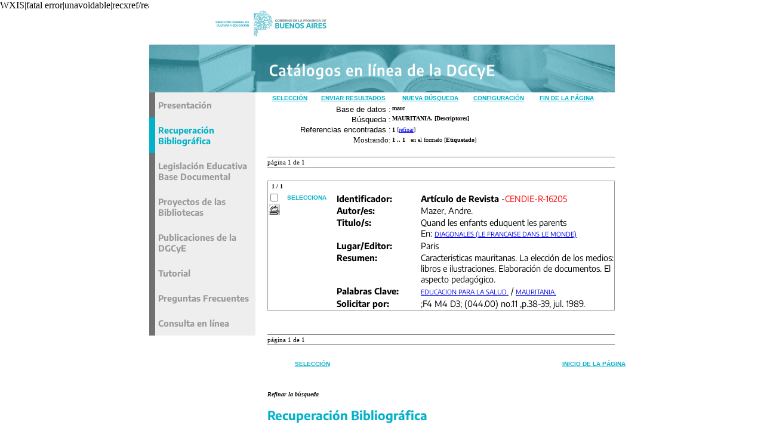

--- FILE ---
content_type: text/html; charset=iso-8859-1
request_url: http://catalogo.abc.gov.ar/cgi-bin-cendie/wxis.ex/cendie/?IsisScript=iahcendie/iah.xis&lang=E&base=marc&nextAction=lnk&exprSearch=MAURITANIA.&indexSearch=MH
body_size: 25783
content:

<!DOCTYPE html PUBLIC "-//W3C//DTD XHTML 1.0 Transitional//EN" "http://www.w3.org/TR/xhtml1/DTD/xhtml1-transitional.dtd">
<html xmlns="http://www.w3.org/1999/xhtml">
<head>
<title>Cat&aacute;logos en l&iacute;nea de la DGCyE</title>
<link href="/css/catalogos.css" rel="stylesheet" type="text/css">

<!-- #header -->

<script>
	function returnHome()
	{
		document.location = "/index.php?base=marc";
	}

	function MM_swapImgRestore() { //v3.0
	  var i,x,a=document.MM_sr; for(i=0;a&&i<a.length&&(x=a[i])&&x.oSrc;i++) x.src=x.oSrc;
	}

	function MM_preloadImages() { //v3.0
	  var d=document; if(d.images){ if(!d.MM_p) d.MM_p=new Array();
	    var i,j=d.MM_p.length,a=MM_preloadImages.arguments; for(i=0; i<a.length; i++)
	    if (a[i].indexOf("#")!=0){ d.MM_p[j]=new Image; d.MM_p[j++].src=a[i];}}
	}

	function MM_findObj(n, d) { //v4.01
	  var p,i,x;  if(!d) d=document; if((p=n.indexOf("?"))>0&&parent.frames.length) {
	    d=parent.frames[n.substring(p+1)].document; n=n.substring(0,p);}
	  if(!(x=d[n])&&d.all) x=d.all[n]; for (i=0;!x&&i<d.forms.length;i++) x=d.forms[i][n];
	  for(i=0;!x&&d.layers&&i<d.layers.length;i++) x=MM_findObj(n,d.layers[i].document);
	  if(!x && d.getElementById) x=d.getElementById(n); return x;
	}

	function MM_swapImage() { //v3.0
	  var i,j=0,x,a=MM_swapImage.arguments; document.MM_sr=new Array; for(i=0;i<(a.length-2);i+=3)
	   if ((x=MM_findObj(a[i]))!=null){document.MM_sr[j++]=x; if(!x.oSrc) x.oSrc=x.src; x.src=a[i+2];}
	}

</script>


<!--Google Analytic -->
<script src="http://www.google-analytics.com/urchin.js" type="text/javascript">
</script>

<script type="text/javascript">
_uacct = "UA-1141935-1";
urchinTracker();
</script>
<!--Fin de Google Analytic -->
</head>


<body onload="MM_preloadImages('/grafica/bot_bibliograficax.gif','/grafica/bot_legislacionx.gif','/grafica/bot_publicacionesx.gif','/grafica/bot_tutorialx.gif','/grafica/bot_preguntasx.gif','/grafica/bot_consultax.gif')">
<div id="contenedor">

<div id="cabeza">
<img src="/grafica/head.gif" alt="abc.gov.ar" width="780" height="76" border="0"></div>
<!--cabeza-->

<div id="cabeza2">
<img src="/grafica/head_catalogos.gif" alt="abc.gov.ar" width="780" height="80" border="0" /></div>
<!--cabeza2-->

<div id="menu"><table width="178" border="0" cellspacing="0" cellpadding="0">
  <tr>
    <td><a href="/index.html"  id="presentacion" />Presentaci&oacute;n</a></td>
  </tr>
  <tr><td class="active"><a href="/cgi-bin-cendie/wxis.ex?IsisScript=iahcendie/iah.xis&lang=E&location=cendie&base=marc" >Recuperaci&oacute;n Bibliogr&aacute;fica</a></td></tr>
  <tr><td><a href="/cgi-bin-cendie/wxis.ex?IsisScript=iahcendie/iah.xis&lang=E&location=cendie&base=normas">Legislaci&oacute;n Educativa Base Documental</a></td></tr>
  <tr><td><a href="/cgi-bin-cendie/wxis.ex?IsisScript=iahcendie/iah.xis&lang=E&location=cendie&base=proyectos" />Proyectos de las Bibliotecas</a></td></tr>

  <tr>
    <td><a href="/editorial.php" >Publicaciones de la DGCyE</a></td>
  </tr>

</table>
  <p><a href="/tutorial.php" >Tutorial</a></p>
  <p><a href="/preguntas.html" >Preguntas Frecuentes</a></p>
  <p><a href="mailto:dite@ed.gba.gov.ar" >Consulta en l&iacute;nea</a></p>

</div>
<!--menu-->

<div id="contenido">




<script>
	function AnySelected(){			
		var any = false;
		var count = 0;		

		while(!any && count < document.forms[0].listChecked.length) {			
			any = (document.forms[0].listChecked[count].checked || document.forms[0].listChecked[count].type == "hidden");
			count++;
	    }
		if (!any)
		{
			alert("Ninguna referencia fue seleccionada");
			return false;
		}	
		else{
			document.forms[0].nextAction.value="your_selection";			
			document.forms[0].submit();			
			return true;
		}		
	}

	//ebsco functions 
	
	function goEbscoOnline(parametros)
	{
		var str_aux = "http://www-us.ebsco.com/online/direct.asp?"+parametros;
        janela = window.open(str_aux,"EBSCO_Online","width=640,height=480,resizable=yes,toolbar=no,location=no,menubar=no,scrollbars=yes,status=yes");
        janela.focus()	
	
	}
	//CVLACS functions 
	
	function goCVLACS1(parametros)
	{
		//var str_aux = "http://genos.cnpq.br:12010/dwlattes/owa/prc_imp_cv_int?"+parametros;
		var str_aux = "http://buscatextual.cnpq.br/buscatextual/visualizacv.jsp?id=" + parametros;
        janela = window.open(str_aux,"CVLACS","width=640,height=480,resizable=yes,toolbar=no,location=no,menubar=no,scrollbars=yes,status=yes");
        janela.focus()	
	
	}
	function relatedDocs(mfn)
	{
		targetId = "related";
		form = document.forms[0];
		form.related.value = mfn;
		form.nextAction.value = "list_related";

		form.target = targetId;		
		relatedWindow = window.open("",targetId, "scrollbars=yes, toolbar=yes, top=2, left=160, width=638");
		relatedWindow.focus();
		form.submit();
		form.target = "";
		return;	
	} 

	function isFormComplete()
	{
		// somente pode realizar o submit caso todo o formulario tenha sido carregado (campo de exprSearch presente)
		if (document.search.exprSearch != null){
			return true;
		}else{
			return false;
		}		
	}	


	function submitAnAction(action)
	{
			document.forms[0].form.value="F";
			document.forms[0].nextAction.value=action;			
			document.forms[0].submit();			
			return true;
	}	

	
	function showDecsDetail(term){
		term = term.replace(/&/g,"&amp;");
		var decsHref   = "http://decs.bvs.br/cgi-bin/wxis1660.exe/decsserver/?IsisScript=../cgi-bin/decsserver/decsserver.xis&task=exact_term&previous_page=homepage&interface_language=e&search_language=e&search_exp=" + term + "&show_tree_number=T";		
		decsWindow = window.open(decsHref,"descritor");
		decsWindow.focus();
		return false;
	}
	
</script>

<form action="/cgi-bin-cendie/wxis.ex/cendie/" method="POST" name="search" onsubmit="return isFormComplete()">
	<!-- v5001=lnk^sSEARCH--><input type="hidden" name="IsisScript" value="iahcendie/iah.xis">
<input type="hidden" name="environment" value="^d/cendie/^c/var/www/html/cendie/cgi-bin-cendie/iahcendie/^b/var/www/html/cendie/bases-cendie^siahcendie/iah.xis^v2.6.1">
<input type="hidden" name="avaibleFormats" value="^ndetailed.pft^pEstiquetado^eEtiquetado^iEstiquetado">
<input type="hidden" name="avaibleFormats" value="^ncitation.pft^pCitação^eCita^iCita">
<input type="hidden" name="avaibleFormats" value="^ncitationres.pft^pCitação^eCita con Resumen^iCita con Resumen">
<input type="hidden" name="avaibleFormats" value="^ntagged.pft^pTítulo^eMARC21^iTitle">
<input type="hidden" name="avaibleFormats" value="^nDEFAULT^fdetailed.pft">
<input type="hidden" name="apperance" value="^c#FFFFFF^tblack^lblue^b#FFFFFF^eemarmonti@gmail.com^rON^mOFF">
<input type="hidden" name="helpInfo" value="^nHELP FORM^vhelp_form_lilacs.htm">
<input type="hidden" name="helpInfo" value="^nNOTE FORM F^vnote_form1_lilacs.htm">
<input type="hidden" name="helpInfo" value="^nNOTE FORM A^vnote_form1_lilacs_a.htm">
<input type="hidden" name="gizmoDecod" value="^gG850ANS">
<input type="hidden" name="avaibleForms" value="F,A">
<input type="hidden" name="logoImage" value="bvs.gif">
<input type="hidden" name="logoURL" value="^phttp://www.bvs.br/^e/cendie/index.html^ihttp://www.virtualhealthlibrary.org/">
<input type="hidden" name="headerImage" value="online.gif">
<input type="hidden" name="headerURL" value="^p/iah/P/index.htm^e/cendie/index.html^i/iah/I/index.htm">
<input type="hidden" name="form" value="A">
<input type="hidden" name="pathImages" value="/cendie/E/image/">
<input type="hidden" name="navBar" value="ON">
<input type="hidden" name="hits" value="20">
<input type="hidden" name="format" value="detailed.pft">
<input type="hidden" name="lang" value="E">
<input type="hidden" name="isisTotal" value="1">
<input type="hidden" name="isisFrom" value="1">
<input type="hidden" name="user" value="GUEST">
<input type="hidden" name="baseFeatures" value="^eOFF^fXML">
<input type="hidden" name="logDatabase" value="/var/www/html/cendie/bases-cendie/log/logquery">
<input type="hidden" name="related" value="">


	
	<input type="hidden" name="nextAction" value="refine/resubmit">	
	<center>
	<div class="boton">
	<table border="0" width="560" cellspacing="0" cellpadding="0" bgcolor="#FFFFFF">
		<tr>
				
				<td align="center">
					<a href="javascript:void(AnySelected())">Selecci&oacute;n</a>
				</td>
				<td align="center">
					<a href="javascript:submitAnAction(&#39list&#39)" class="">Enviar Resultados</a>
					<!--<input type="image" src="/cendie/E/image/sresult.gif" name="list" border="0"></a>-->					
				</td>							
				<td align="center">	
					<a href="javascript:submitAnAction(&#39new search&#39)" class="">Nueva B&uacute;squeda</a>
					<!--<input type="image" name="new search" src="/cendie/E/image/npesq.gif" border="0">-->				
				</td>
				<td align="center">		
					<a href="javascript:submitAnAction(&#39config&#39)" class="">Configuraci&oacute;n</a>
					<!--<input type="image" name="config" src="/cendie/E/image/config.gif" border="0">-->			
				</td>
				<td align="center">			
					<a href="#bottom">Fin de la P&aacute;gina</a>
				</td>	
				
		</tr>
	</table>
	</div>

	<table border="0" width="560" cellspacing="0" cellpadding="0" align="center">	
		<tr>
			<td>
			<table border="0" width="560">
				<tr>
					<td align="right" valign="top">
						<font face="arial" size="2">Base de datos :</font>
					</td>
					<td valign="top" align="left">
						<font face="verdana" size="1"><b>marc</b></font>
					</td>		
				</tr>
				<tr>
					<td align="right" width="35%" valign="top">
						<font face="arial" size="2">Búsqueda :</font>
					</td>
					<td width="65%" valign="top" align="left">
						<font face="verdana" size="1"><b>
						MAURITANIA. [Descriptores]				
						</b></font>					
					</td>
				</tr>		
				<tr>
					<td align="right" valign="top">
						<font face="arial" size="2">Referencias encontradas :</font>
					</td>
					<td align="left">
						<font face="verdana" size="1">
						<b>1</b>
						[<a href="#refine">refinar</a>]
						</font>
					</td>				
				</tr>	
				
        		<tr>
          			<td align="right">
						<font face="Verdana" size="2">Mostrando:</font>
	          		</td>
    	      		<td align="left">
						<font face="Verdana" size="1">
						<b>1 .. 1</b>&nbsp;&nbsp;
						en el formato  [<b>Etiquetado</b>]
						</font>
						
		 			</td>
        		</tr>
								
			</table>
			</td>
		</tr>
	</table>
	</center>
	<br>
	<!-- monta navegacao entre as paginas do resultado -->
	

<div class="textosin bordenum">
<table border="0" width="560" cellspacing="0" cellpadding="0">		
	<tr valign="top">		
		<td align="left">												
			<font face="Verdana" size="2"><sup>página  1 de 1</sup></font>
		</td>		
		<td align="right" nowrap>			
				
		</td>				
	</tr>
</table>
</div>
<div id="espacio"></div>
	

   

<div style="border:solid 1px #999">


   <center>
   <table border="0" width="582" cellspacing="0" cellpadding="0">
      <tr>
	  	<td width="88" bgcolor="#FFFFFF" align="left">
			<font face="Verdana" size="1">&nbsp;			
			
	             <a name="last"></a>
			
			
				<a name="first"></a>
				
			<a name="1"><b>1 / 1</b>
			</font>
		</td>
		<td width="380">
			<table width="100%" border="0" cellspacing="0" cellpadding="0">
				<tr> 
            	  <td width="10%" align="center"> 
	                <!--img src="/cendie/E/image/help.gif" border="0"-->
    	          </td>
        	      <td width="10%">&nbsp;</td>
	              <td width="10%">&nbsp;</td>
    	          <td width="10%">&nbsp;</td>
        	      <td width="10%">&nbsp;</td>
				  <td width="10%">&nbsp;</td>
				  <td width="10%">&nbsp;</td>	
				  <td width="10%">&nbsp;</td>			  
	              <td width="5%" align="center">
					  
				  </td>
        	      <td width="5%" align="center">
						
				  </td>
        	      <td width="5%" align="center">
						
				  </td>
        	      <td width="5%" align="center">
				    	
		  		  </td>
				</tr>
			</table>			
      </td>
    </tr>
  </table>
  </center>






<center>
<table width="582"  border="0" cellpadding="0" cellspacing="0">
	<tr>
		<td align="left" width="115" valign="top" rowspan="6">
			<table width="100%" border="0" cellpadding="0" cellspacing="0">       		   			
			<tr>
				<td width="28%">
					<input type="checkbox" name="listChecked" value="^m25323^h1" >
				</td>	
				<td width="72%">
					<span class="boton" style="text-align: left;">selecciona</span>
				</td>
			</tr>
			<tr>
				<td width="28%">
					<input type="image" name="toprint^m25323" src="/cendie/E/image/toprint.gif" border="0">
				</td>	
				<td width="72%">
					<font face="verdana" size="1">&nbsp;</font>
				</td>
			</tr>
			<tr><td colspan="2">&nbsp;</td></tr>
			
			 

					   
			</table>
		</td>
		<td width="485" align="right">

		<!-- formato de apresentacao da base -->
 <table width="100%" class="resultadosp"><tbody><tr><td width="30%"><b>Identificador:</b></td><td width="70%" align="left"><b>Artículo de Revista</b> -<font color="red">CENDIE-R-16205</font></td><tr valign="top"><td width="30%"><b>Autor/es:</b><td width="70%" align="left">Mazer, Andre.  </td></tr><tr valign="top"><td width="30%"><b>Titulo/s:</b></td><td width="70%" align="left">  Quand les enfants eduquent les parents <br>En: <a href="/cgi-bin-cendie/wxis.ex/cendie/?IsisScript=iahcendie/iah.xis&lang=E&base=marc&nextAction=lnk&exprSearch=DIAGONALES (LE FRANCAISE DANS LE MONDE)&indexSearch=TS"  class="texto">DIAGONALES (LE FRANCAISE DANS LE MONDE)</a>&nbsp;</td></tr><tr valign="top"><td width="30%"><b>Lugar/Editor:</b></td><td width="70%" align="left">Paris</td></tr><tr valign="top"><td width="30%"><b>Resumen:</b></td><td width="70%" align="left">Caracteristicas mauritanas. La elección  de los medios: libros e ilustraciones. Elaboración de documentos. El aspecto pedagógico.</td></tr><tr valign="top"><td width="30%"><b>Palabras Clave:</b></td><td width="70%" align="left"><a href="/cgi-bin-cendie/wxis.ex/cendie/?IsisScript=iahcendie/iah.xis&lang=E&base=marc&nextAction=lnk&exprSearch=EDUCACION PARA LA SALUD.&indexSearch=MH" class="texto">EDUCACION PARA LA SALUD.</a> / 
<a href="/cgi-bin-cendie/wxis.ex/cendie/?IsisScript=iahcendie/iah.xis&lang=E&base=marc&nextAction=lnk&exprSearch=MAURITANIA.&indexSearch=MH" class="texto">MAURITANIA.</a>
</td></tr><tr valign="top"><td width="30%"><b>Solicitar por:</b></td><td width="70%" align="left"> ;F4 M4 D3; (044.00)
no.11 ,p.38-39, jul. 1989.
</td></tr></tbody></table></td></tr></table></center></div><div id="espacio"></div> 

	<div id="espacio"></div>
	<!-- monta navegacao entre as paginas do resultado -->
	

<div class="textosin bordenum">
<table border="0" width="560" cellspacing="0" cellpadding="0">		
	<tr valign="top">		
		<td align="left">												
			<font face="Verdana" size="2"><sup>página  1 de 1</sup></font>
		</td>		
		<td align="right" nowrap>			
				
		</td>				
	</tr>
</table>
</div>
<div id="espacio"></div>
	
	<a name="bottom"></a>
	<center>
	<div class="boton">
   	<table border="0" width="600" cellspacing="0" cellpadding="0" bgcolor="#FFFFFF">
   		<tr>
			<td align="center" width="25%">
				
					<a href="javascript:void(AnySelected())">Selecci&oacute;n</a>
				
			</td>			
			<td align="center" width="25%">&nbsp;</td>
			<td align="center" width="25%">&nbsp;</td>		
			<td  align="right">
   				<a href="#top">Inicio de la P&aacute;gina</a>
			</td>
   		</tr>
	</table>
	</div>
	</center>

<br><br>
<center>
<table border="0" width="600" cellpadding="0" cellspacing="0">
	<tr>
		<td>
			<a name="refine"><font face="Verdana" size="1"><b><i>Refinar la búsqueda</i></b></font></a>
		</td>
	</tr>
</table>
</center>

<script>
function changeForm(valor)
{
	document.forms[0].form.value=valor;
	document.forms[0].nextAction.value="CHANGE FORM";
	document.forms[0].submit();
}
</script>
<div class="destacadochico">

<p class="destacado"><strong>Recuperación Bibliográfica</strong></p> <p>La base de datos Recuperación Bibliográfica está conformada por diversos tipos de materiales: monografías (libros, folletos, tesis) y publicaciones periódicas (revistas). El usuario podrá encontrar una  descripción bibliográfica de los documentos con un resumen indicativo del contenido y una descripción detallada de los artículos pertenecientes a las publicaciones periódicas. Desde el año 2006, la institución se halla en proceso de capacitación, conversión retrospectiva y adopción del estándar bibliográfico internacional: MARC21 para la realización de los procesos técnicos.</p>
</div><!--destacado-->












<div style="border:solid 1px #999">

<font face="Verdana" size="1">

	<!-- FORMULARIO AVANCADO -->
	
	
		<center>
	    <table border="0" width="562" cellspacing="0" align="center" cellpadding="0">
        <tr>
        	<td align="right"><p class="texto"><small>
				Volver al :
		   		
					<a href="javascript:void(changeForm(&#39F&#39))">Formulario simple</a>&nbsp;&nbsp;&nbsp;		      		
				
				
				</small>
			</td>
        </tr>
	    </table>
		</center>
	

	<input type="hidden" name="base" value="marc" />


	
	<br><center>
	<table border="0" width="562" align="center" cellspacing="0" cellpadding="0">		
	<tr>
		<td width="30">&nbsp;</td>
		<td width="80">&nbsp;</td>
		<td width="270"><font><strong>Buscar</strong></font></td>
		<td width="235"><font><strong>En el campo</strong></font></td>
		<td width="62">&nbsp;</td>
	</tr>
			
	 
	
		
    			<tr>
          		<td width="30"><font><b>1</b></font></td>
				<td width="80" class="selectfont">
					
        		   		<input type=hidden name="conectSearch" value="init" class="selectfont">&nbsp;
				    
	      		</td>
		        <td width="270" align="left">				
					<input type="text" size="32" name="exprSearch" value='MAURITANIA.' onKeyDown="if(event.keyCode==13){ document.search.submit(); return false; }">  
		   	  	</td>		         
				<td width="235">					
					<select name="indexSearch" size="1" class="selectfont"><option value="^nTw^pPalabras^eCualquier campo^iLibre^d*^xALL ^yDATABASE" >Cualquier campo</option><option value="^nTi^pTítulo^eTítulo como frase^iTitulo^x/2^yDATABASE" >Título como frase</option><option value="^nTa^pTítulo^eTítulo por palabra^iTitulo^x/9^yDATABASE" >Título por palabra</option><option value="^nIa^pTítulo^eISBN^iTitulo^x/8^yDATABASE" >ISBN</option><option value="^nAb^pResumen^ePalabras del Resumen^iAbstract words^x/4^yDATABASE" >Palabras del Resumen</option><option value="^nAu^pAutores como frase^eAutores como frase^iAuthors^x/1^yDATABASE" >Autores como frase</option><option value="^nAu^pAutores como frase^eAutores por palabra^iAuthors^x/1^yDATABASE" >Autores por palabra</option><option value="^nMh^pDescriptores^ePalabras Clave^iSubject descriptor^x/3^yDATABASE" selected>Palabras Clave</option><option value="^nTs^pTitulo de Revista^eTítulo Revista como frase^iTitulo Revista^x/10^yDATABASE" >Título Revista como frase</option><option value="^nUn^pID^eInventario^iID^x/5^yDATABASE" >Inventario</option><option value="^nUa^pID^eID Registro^iID^x/7^yDATABASE" >ID Registro</option><option value="^nTm^pMaterial^eTipo de Publicacion^iPublication^x/6^yDATABASE" >Tipo de Publicacion</option><option value="^nNI^pMaterial^eNivel Educativo (Editorial)^iMaterial^x/11^yDATABASE" >Nivel Educativo (Editorial)</option><option value="^nCO^pMaterial^eColeccion (Editorial)^iMaterial^x/12^yDATABASE" >Coleccion (Editorial)</option><option value="^nAR^pMaterial^eArea (Editorial)^iMaterial^x/13^yDATABASE" >Area (Editorial)</option></select>
				</td>
          		<td width="62" align="left"><input type="image" src="/cendie/E/image/indice.gif" name="index1" border="0" class="selectfont"></td>
            </tr>
      
    
		
    			<tr>
          		<td width="30"><font><b>2</b></font></td>
				<td width="80" class="selectfont">
					
         				<select name="conectSearch" size=1 class="selectfont">
	    	   				<option value="and"  class="selectfont">and
							<option value="or"   class="selectfont">or
							<option value="and not"  class="selectfont">and not
						</select>
					
	      		</td>
		        <td width="270" align="left">				
					<input type="text" size="32" name="exprSearch" value='' onKeyDown="if(event.keyCode==13){ document.search.submit(); return false; }">  
		   	  	</td>		         
				<td width="235">					
					<select name="indexSearch" size="1" class="selectfont"><option value="^nTw^pPalabras^eCualquier campo^iLibre^d*^xALL ^yDATABASE" >Cualquier campo</option><option value="^nTi^pTítulo^eTítulo como frase^iTitulo^x/2^yDATABASE" >Título como frase</option><option value="^nTa^pTítulo^eTítulo por palabra^iTitulo^x/9^yDATABASE" >Título por palabra</option><option value="^nIa^pTítulo^eISBN^iTitulo^x/8^yDATABASE" >ISBN</option><option value="^nAb^pResumen^ePalabras del Resumen^iAbstract words^x/4^yDATABASE" >Palabras del Resumen</option><option value="^nAu^pAutores como frase^eAutores como frase^iAuthors^x/1^yDATABASE" >Autores como frase</option><option value="^nAu^pAutores como frase^eAutores por palabra^iAuthors^x/1^yDATABASE" >Autores por palabra</option><option value="^nMh^pDescriptores^ePalabras Clave^iSubject descriptor^x/3^yDATABASE" >Palabras Clave</option><option value="^nTs^pTitulo de Revista^eTítulo Revista como frase^iTitulo Revista^x/10^yDATABASE" >Título Revista como frase</option><option value="^nUn^pID^eInventario^iID^x/5^yDATABASE" >Inventario</option><option value="^nUa^pID^eID Registro^iID^x/7^yDATABASE" >ID Registro</option><option value="^nTm^pMaterial^eTipo de Publicacion^iPublication^x/6^yDATABASE" >Tipo de Publicacion</option><option value="^nNI^pMaterial^eNivel Educativo (Editorial)^iMaterial^x/11^yDATABASE" >Nivel Educativo (Editorial)</option><option value="^nCO^pMaterial^eColeccion (Editorial)^iMaterial^x/12^yDATABASE" >Coleccion (Editorial)</option><option value="^nAR^pMaterial^eArea (Editorial)^iMaterial^x/13^yDATABASE" >Area (Editorial)</option></select>
				</td>
          		<td width="62" align="left"><input type="image" src="/cendie/E/image/indice.gif" name="index2" border="0" class="selectfont"></td>
            </tr>
      
    
		
    			<tr>
          		<td width="30"><font><b>3</b></font></td>
				<td width="80" class="selectfont">
					
         				<select name="conectSearch" size=1 class="selectfont">
	    	   				<option value="and"  class="selectfont">and
							<option value="or"   class="selectfont">or
							<option value="and not"  class="selectfont">and not
						</select>
					
	      		</td>
		        <td width="270" align="left">				
					<input type="text" size="32" name="exprSearch" value='' onKeyDown="if(event.keyCode==13){ document.search.submit(); return false; }">  
		   	  	</td>		         
				<td width="235">					
					<select name="indexSearch" size="1" class="selectfont"><option value="^nTw^pPalabras^eCualquier campo^iLibre^d*^xALL ^yDATABASE" >Cualquier campo</option><option value="^nTi^pTítulo^eTítulo como frase^iTitulo^x/2^yDATABASE" >Título como frase</option><option value="^nTa^pTítulo^eTítulo por palabra^iTitulo^x/9^yDATABASE" >Título por palabra</option><option value="^nIa^pTítulo^eISBN^iTitulo^x/8^yDATABASE" >ISBN</option><option value="^nAb^pResumen^ePalabras del Resumen^iAbstract words^x/4^yDATABASE" >Palabras del Resumen</option><option value="^nAu^pAutores como frase^eAutores como frase^iAuthors^x/1^yDATABASE" >Autores como frase</option><option value="^nAu^pAutores como frase^eAutores por palabra^iAuthors^x/1^yDATABASE" >Autores por palabra</option><option value="^nMh^pDescriptores^ePalabras Clave^iSubject descriptor^x/3^yDATABASE" >Palabras Clave</option><option value="^nTs^pTitulo de Revista^eTítulo Revista como frase^iTitulo Revista^x/10^yDATABASE" >Título Revista como frase</option><option value="^nUn^pID^eInventario^iID^x/5^yDATABASE" >Inventario</option><option value="^nUa^pID^eID Registro^iID^x/7^yDATABASE" >ID Registro</option><option value="^nTm^pMaterial^eTipo de Publicacion^iPublication^x/6^yDATABASE" >Tipo de Publicacion</option><option value="^nNI^pMaterial^eNivel Educativo (Editorial)^iMaterial^x/11^yDATABASE" >Nivel Educativo (Editorial)</option><option value="^nCO^pMaterial^eColeccion (Editorial)^iMaterial^x/12^yDATABASE" >Coleccion (Editorial)</option><option value="^nAR^pMaterial^eArea (Editorial)^iMaterial^x/13^yDATABASE" >Area (Editorial)</option></select>
				</td>
          		<td width="62" align="left"><input type="image" src="/cendie/E/image/indice.gif" name="index3" border="0" class="selectfont"></td>
            </tr>
      
    
	<tr>
		<td colspan="6">&nbsp;</td>
	</tr>                  
	<tr>
		<td colspan="6" align="center">
				<!--<input type="image" name="config" src="/cendie/E/image/config.gif" border="0" >&nbsp;&nbsp;&nbsp;&nbsp;&nbsp;-->
				<input type="image" name="new search" src="/cendie/E/image/limpa.gif" border="0">&nbsp;&nbsp;&nbsp;&nbsp;&nbsp;
				<input type="image" src="/cendie/E/image/pesq.gif" border="0" >
		</td> 
	</tr>   
	</table>
	</center>
</font>
<br/>
</div>



<br/>
</form>



<div class="texto"></div>
	

<div id="pie2">
<div style="margin-left:198px;margin-top:20px;float:left;"><img src="/cendie/grafica/logocendie.gif" alt="CENDIE" /></div>
<p class="textopie" style="margin-left:277px;margin-top:20px"><strong>Direcci&oacute;n Centro de Documentaci&oacute;n e Informaci&oacute;n Educativa - CENDIE<br />
  Direcci&oacute;n General de Cultura y Educaci&oacute;n de la Provincia de Buenos Aires</strong><br />
  Para consultas, pedidos y sugerencias puede tomar contacto<br /> 
  al correo dite@ed.gba.gov.ar<br />
  <strong>M&aacute;s informaci&oacute;n sobre el Cat&aacute;logo, pulse <a href="#">aqui</a></strong></p>
</div><!--pie-->

</div><!--contenido-->
</div><!--contenedor-->


</body>
</html>

WXIS|fatal error|unavoidable|recxref/read|
